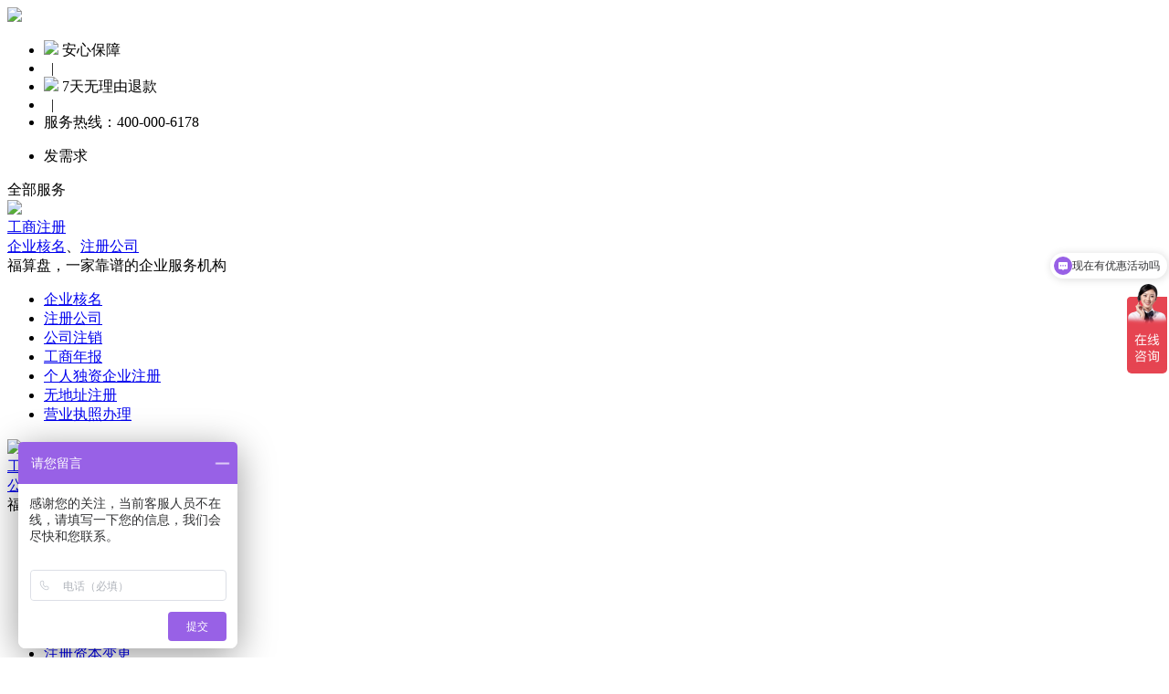

--- FILE ---
content_type: text/html; charset=utf-8
request_url: https://www.fusuanpan.com/gongshang/5203.html
body_size: 14491
content:
<!DOCTYPE html>
<html>
<head>
    <meta charset="utf-8">
    <meta name="viewport" content="width=device-width, initial-scale=1.0">
    <title>分公司是否需要办理营业执照？-福算盘</title>
    <meta name="keywords" content="分公司是否需要办理营业执照？" />
<meta name="description" content="分公司是否需要办理营业执照？对于分公司是否需要办理营业执照，这是很多企业和创业者关心的问题。办理营业执照是一个企业正式注册成立的重要步骤，但对于分公司来说，情况可能会有所不同。下面我们将对分公司是否需要办理营业执照进行详细解析。什么是分公司" />
    <link rel="stylesheet" type="text/css" href="https://www.fusuanpan.com/public/static/home/pc/Vendor/bootstrap/css/bootstrap.min.css">
    <link rel="stylesheet" href="https://www.fusuanpan.com/public/static/home/pc/Css/font-awesome.min.css">
    <!--[if IE 7]>
    <link rel="stylesheet" href="https://www.fusuanpan.com/public/static/home/pc/Css/font-awesome-ie7.min.css">
    <![endif]-->
    <link rel="stylesheet" type="text/css" href="https://www.fusuanpan.com/public/static/home/pc/Css/animate.min.css">
    <link rel="stylesheet" type="text/css" href="https://www.fusuanpan.com/public/static/home/pc/Css/Main.css">
    <link rel="stylesheet" type="text/css" href="https://www.fusuanpan.com/public/static/home/pc/Css/zixunread.css">

    <script src="https://www.fusuanpan.com/public/static/home/pc/JScript/jquery-1.9.1.min.js"></script>
    <script src="https://www.fusuanpan.com/public/static/home/pc/JScript/jquery.form.js"></script>
    <script src="https://www.fusuanpan.com/public/static/home/pc/Vendor/bootstrap/js/bootstrap.min.js"></script>
    <script src="https://www.fusuanpan.com/public/static/home/pc/JScript/layer/layer.js"></script>
    <script src="https://www.fusuanpan.com/public/static/home/pc/JScript/public.js"></script>
    <script src="https://www.fusuanpan.com/public/static/home/pc/JScript/wow.js"></script>
    <script src="https://www.fusuanpan.com/public/static/home/pc/JScript/toolsofwzb.js"></script>

    <link rel="stylesheet" href="https://www.fusuanpan.com/public/static/home/pc/Css/idangerous.swiper.css">
    <script type="text/javascript" src="https://www.fusuanpan.com/public/static/home/pc/JScript/idangerous.swiper.min.js"></script>
    <script src="https://www.fusuanpan.com/public/static/home/pc/JScript/jquery.animateNumber.min.js"></script>

    <!--城市选择器-->
    <link rel="stylesheet" type="text/css" href="https://www.fusuanpan.com/public/static/home/pc/JScript/areacity/zyzn_1.css">
    <script src="https://www.fusuanpan.com/public/static/home/pc/JScript/areacity/City_data.js"></script>
    <script src="https://www.fusuanpan.com/public/static/home/pc/JScript/areacity/areadata.js"></script>

    <link rel="alternate" href="https://m.fusuanpan.com/gongshang/5203.html">
</head>
<body>
    <!--header start-->
<div class="topbox">
    <div class="centerbox">
        <div class="centerin">
            <div class="logo"><a href="https://www.fusuanpan.com/"><img src="https://www.fusuanpan.com/Upload/20230306/eae7326081a0bedc24e9a09637d3d55a.png"></a></div>

            
            <div class="citychoose" style="display: none;"><p  onclick="appendCity('.showDiyCity','danxuan')"><span id="showcity" class="showDiyCity"></span> <span>[切换城市]</span></p></div>
            <div class="other">
                <ul>
                    <li><img src="https://www.fusuanpan.com/public/static/home/pc/Images/top1.png"> 安心保障</li>
                    <li>&nbsp;&nbsp;|&nbsp;&nbsp;</li>
                    <li><img src="https://www.fusuanpan.com/public/static/home/pc/Images/top2.png"> 7天无理由退款</li>
                    <li>&nbsp;&nbsp;|&nbsp;&nbsp;</li>
                    <li class="tel">服务热线：<span>400-000-6178</span></li>
                    <li><p class="post" style="cursor: pointer;" onclick="openNeedAlert();">发需求</p></li>
                </ul>
            </div>
        </div>
    </div>
</div>

<div class="topmenubox">
    <div class="centerbox">
        <div class="centerin">
            <div class="servicebox">
                <div class="tit">
                    <div class="tittxt">全部服务</div>
                    <div class="list" id="allserviceList">
                        <div class='item'><div class='title'><div class='icon'><img src='https://www.fusuanpan.com/Upload/20230227/78f7352321c813ef810655bf71507097.png' /></div><div class='thename'><a href='/gszc/'>工商注册</a></div></div><div class='lista'><a href='/gshm/'>企业核名</a>、<a href='/service/68.html'>注册公司</a></div><div class='sjx'></div><div class='listb'><div class='intro'>福算盘，一家靠谱的企业服务机构</div><ul><li><a href='/gshm/'>企业核名</a></li><li><a href='/service/68.html'>注册公司</a></li><li><a href='/service/87.html'>公司注销</a></li><li><a href='/gszc/'>工商年报</a></li><li><a href='/gszc/'>个人独资企业注册</a></li><li><a href='/service/90.html'>无地址注册</a></li><li><a href='/service/85.html'>营业执照办理</a></li></ul></div></div><div class='item'><div class='title'><div class='icon'><img src='https://www.fusuanpan.com/Upload/20230227/a521353e1a8d339759feb4a5e9fdf8ad.png' /></div><div class='thename'><a href='/gsbg/'>工商变更</a></div></div><div class='lista'><a href='/gsbg/'>公司变更</a>、<a href='/service/134.html'>地址变更</a></div><div class='sjx'></div><div class='listb'><div class='intro'>福算盘，一家靠谱的企业服务机构</div><ul><li><a href='/gsbg/'>公司变更</a></li><li><a href='/service/134.html'>地址变更</a></li><li><a href='/gsbg/'>执照变更</a></li><li><a href='/service/129.html'>法人变更</a></li><li><a href='/gsbg/'>股权变更</a></li><li><a href='/service/128.html'>公司名称变更</a></li><li><a href='/gsbg/'>注册资本变更</a></li><li><a href='/service/127.html'>经营范围变更</a></li></ul></div></div><div class='item'><div class='title'><div class='icon'><img src='https://www.fusuanpan.com/Upload/20230227/d83aebe2ade0fba68fa8e1b4de2938fd.png' /></div><div class='thename'><a href='/dljz/'>代理记账</a></div></div><div class='lista'><a href='/dljz/'>记账报税</a>、<a href='/dljz/'>汇算清缴</a></div><div class='sjx'></div><div class='listb'><div class='intro'>福算盘，一家靠谱的企业服务机构</div><ul><li><a href='/dljz/'>记账报税</a></li><li><a href='/dljz/'>汇算清缴</a></li><li><a href='/dljz/'>小规模代账</a></li><li><a href='/dljz/'>一般纳税人代账</a></li><li><a href='/service/112.html'>升级一般纳税人</a></li><li><a href='/dljz/'>零申报</a></li><li><a href='/dljz/'>纳税申报</a></li><li><a href='/dljz/'>账务处理</a></li></ul></div></div><div class='item'><div class='title'><div class='icon'><img src='https://www.fusuanpan.com/Upload/20230227/6a3af27a2d5bd6cfbd558afdf294ca13.png' /></div><div class='thename'><a href='/zzbl/'>资质代办</a></div></div><div class='lista'><a href='/service/86.html'>ICP许可证</a>、<a href='/jckq/'>进出口权</a></div><div class='sjx'></div><div class='listb'><div class='intro'>福算盘，一家靠谱的企业服务机构</div><ul><li><a href='/service/86.html'>ICP许可证</a></li><li><a href='/jckq/'>进出口权</a></li><li><a href='/rlzy/'>人力资源服务许可</a></li><li><a href='/lwpq/'>劳务派遣经营许可</a></li><li><a href='/ylqx/'>医疗器械经营许可</a></li><li><a href='/txm/'>商品条形码</a></li><li><a href='/gbds/'>广播电视经营许可</a></li><li><a href='/zzbl/'>建筑资质</a></li><li><a href='/wlwh/'>网络文化经营许可</a></li><li><a href='/dlys/'>道路运输经营许可</a></li><li><a href='/sp/'>食品经营许可</a></li><li><a href='/service/137.html'>高新企业认证</a></li></ul></div></div><div class='item'><div class='title'><div class='icon'><img src='https://www.fusuanpan.com/Upload/20230227/8d56d5eecfa486065c7b357152783ef4.png' /></div><div class='thename'><a href='/'>其他服务</a></div></div><div class='lista'><a href='/stock/'>股权设计</a>、<a href='/service/4359.html'>商标转让</a></div><div class='sjx'></div><div class='listb'><div class='intro'>福算盘，一家靠谱的企业服务机构</div><ul><li><a href='/stock/'>股权设计</a></li><li><a href='/service/4359.html'>商标转让</a></li><li><a href='/stock/'>股权激励</a></li><li><a href='/sbcx/'>商标查询</a></li><li><a href='/sbzc/'>商标注册</a></li><li><a href='/service/644.html'>灵活用工</a></li><li><a href='/service/643.html'>自然人代开</a></li><li><a href='/zdrq/'>重点人群退补</a></li></ul></div></div><div class='item'><div class='title'><div class='icon'><img src='https://www.fusuanpan.com/Upload/20230227/7aba6288720ad5c469e3a08d79b0a508.png' /></div><div class='thename'><a href=''>热门业务</a></div></div><div class='lista'><a href='/zdrq/'>重点人群退补</a>、<a href='/gszc/'>公司注册</a></div><div class='sjx'></div><div class='listb'><div class='intro'>福算盘，一家靠谱的企业服务机构</div><ul><li><a href='/zdrq/'>重点人群退补</a></li><li><a href='/gszc/'>公司注册</a></li><li><a href='/dljz/'>代理记账</a></li><li><a href='/sbzc/'>商标注册</a></li><li><a href='/zzbl/'>资质代办</a></li></ul></div></div>                    </div>
                </div>
            </div>
            <div class="menu">
                <ul>
                    <li><a href="/">首页</a></li>
<li><a href="/gshm/">企业核名</a></li>
<li><a href="/gszc/">公司注册</a></li>
<li><a href="/sbzc/">商标注册</a></li>
<li><a href="/dljz/">代理记账</a></li>
<li><a href="/zzbl/">资质办理</a></li>
<li><a href="/zt/">业务专区</a></li>
<li><a href="/news/">财税知识</a></li>
<li><a href="/about/">关于我们</a></li>
                </ul>
            </div>

        </div>
    </div>
</div>
<!--header end-->

<div class="postNeedAlert">
    <div class="title1">找不到自己想要的业务？</div>
    <div class="title2">快速发布需求精准解决</div>
    <div class="line"></div>
    <form name="needForm" id="needForm" action="https://www.fusuanpan.com/addbookinfo.html" method="post">
        <input type="hidden" name="pageType" value="1" />
        <input type="hidden" name="sourceLocation" value="发布需求" />
        <input type="hidden" name="otherInfo" value="" />
        <input type="hidden" name="agree" value="0">

        <div class="item" onclick="appendCity('.showDiyCity','danxuan')">
            <input type="text" name="city" value="" placeholder="请输入你要办理的城市" class="showDiyCity">
            <img src="https://www.fusuanpan.com/public/static/home/pc/Images/need_city.png" class="icon">
        </div>
        <div class="item">
            <input type="text" name="business" value="" placeholder="请输入你要办理的业务">
            <img src="https://www.fusuanpan.com/public/static/home/pc/Images/need_yw.png" class="icon">
        </div>
        <div class="item">
            <input type="text" name="tel" value="" placeholder="请输入你的手机号码">
            <img src="https://www.fusuanpan.com/public/static/home/pc/Images/need_tel.png" class="icon">
        </div>
        <div class="agree">
            <div class="icon"></div>
            <div class="txt">我已阅读并同意<em onclick="showAgreement(1)">《福算盘用户服务协议》</em><em onclick="showAgreement(2)">《个人信息收集使用同意书》</em></div>
        </div>
        <input type="submit" name="mysubmit" class="btn" value="立即发布" />
    </form>
</div>

<script type="text/javascript">
    function openNeedAlert(){
        layer.open({
            type: 1,
            title:false,
            area:['652px','565px'],
            shade:0.8,
            content: $('.postNeedAlert'),
        });
    }

    $(function () {
        $(".postNeedAlert .agree .icon").click(function () {
            if(this.className.indexOf("onfocus")>-1){
                $(this).removeClass("onfocus");
                document.getElementById("needForm").agree.value="0";
            }else{
                $(this).addClass("onfocus");
                document.getElementById("needForm").agree.value="1";
            }
        })

        comm_Action("needForm",function(thisForm){
            if(thisForm.city.value==""){
                showError(thisForm.city.placeholder,"",()=>{thisForm.city.focus();});
                return false;
            }
            if(thisForm.business.value==""){
                showError(thisForm.business.placeholder,"",()=>{thisForm.business.focus();});
                return false;
            }
            if(thisForm.tel.value==""){
                showError("请输入您的手机号码","",()=>{thisForm.tel.focus();});
                return false;
            }
            if(!ckPhone(thisForm.tel.value)){
                showError("请填写正确的手机号码","",()=>{thisForm.tel.focus();});
                return false;
            }
            if(thisForm.agree.value=="0"){
                showError("阅读并同意个人信息授权与隐私协议","",()=>{});
                return false;
            }else{
                setDiyCookie("IsAgreeData","yes");
            }
            diyConfirmboxCacheCity=thisForm.city.value;
            diyConfirmboxCacheTel=thisForm.tel.value;

            //组合附加信息
            thisForm.otherInfo.value=thisForm.business.value;

            return true;
        },function(data,thisForm){
            if(data.state=="success"){
                thisForm.city.value="";
                thisForm.business.value="";
                thisForm.tel.value="";

                alertTipInfo(alertInfoArray['key1']);
            }else{
                showError(data.msg);
            }
        });
    })
</script>
    <div class="topictop"></div>

    <div class="topiclocation">
        <div class="centerbox">
            <div class="centerin">
                <div class="location">当前位置：<a href="https://www.fusuanpan.com/">首页</a> &gt; <a href="https://www.fusuanpan.com/news/">资讯聚合</a>&nbsp;&gt;&nbsp;<a href="https://www.fusuanpan.com/gongshang/">工商注册</a>&nbsp;&gt;&nbsp;分公司是否需要办理营业执照？                </div>
            </div>
        </div>
    </div>


    <div class="bqmain">
        <div class="centerbox">
            <div class="centerin">
                <div class="leftbox">
    <div class="formbox">
        <div class="title"><img src="https://www.fusuanpan.com/public/static/home/pc/Images/chanpinjuhe/tit.jpg"></div>

        <form name="liaojieForm" id="liaojieForm" action="https://www.fusuanpan.com/addbookinfo.html" method="post">
            <input type="hidden" name="pageType" value="24" />
            <input type="hidden" name="sourceLocation" id="sourceLocation" value="了解业务" />
            <input type="hidden" name="otherInfo" value="" />
            <div class="list">
                <ul>
                    <li>
                        <select name="project" class="select1">
                            <option value="">请选择您要咨询的业务范围</option>
                            <option value="工商注册">工商注册</option>
                            <option value="商标注册">商标注册</option>
                            <option value="代理记账">代理记账</option>
                            <option value="资质办理">资质办理</option>
                            <option value="股权分红">股权分红</option>
                        </select>
                    </li>
                    <li><input type="text" name="city"  size="16" class="input1 showDiyCity" placeholder="请输入您想要办理的城市" onclick="appendCity('.showDiyCity','danxuan')"></li>
                    <li><input type="text" name="tel"  size="16" class="input1" placeholder="请输入手机号码"></li>
                    <li class="law"><input name="law" type="checkbox" value="1" id="law" > <label for="law">我已阅读并同意</label><a href="javascript:;" onclick="showAgreement(1);return false;">《福算盘用户服务协议》</a><a href="javascript:;" onclick="showAgreement(2);return false;">《个人信息收集使用同意书》</a></li>
                    <li><input name="mysubmit" type="submit" value="立即免费咨询" class="btnme"></li>
                </ul>
            </div>
        </form>

    </div>
    <script type="text/javascript">
        $(function () {
            comm_Action("liaojieForm",function(thisForm){
                if(thisForm.project.value==""){
                    showError("请选择您想了解的业务","",()=>{thisForm.project.focus();});
                    return false;
                }
                if(thisForm.city.value==""){
                    showError(thisForm.city.placeholder,"",()=>{thisForm.city.focus();});
                    return false;
                }
                if(thisForm.tel.value==""){
                    showError("请输入您的手机号码","",()=>{thisForm.tel.focus();});
                    return false;
                }
                if(!ckPhone(thisForm.tel.value)){
                    showError("请填写正确的手机号码","",()=>{thisForm.tel.focus();});
                    return false;
                }
                if(!thisForm.law.checked){
                    showError("请先查看并同意协议","",()=>{thisForm.law.focus();});
                    return false;
                }else{
                    setDiyCookie("IsAgreeData","yes");
                }
                diyConfirmboxCacheCity=thisForm.city.value;
                diyConfirmboxCacheTel=thisForm.tel.value;

                //组合附加信息
                thisForm.otherInfo.value=thisForm.project.value;

                return true;
            },function(data,thisForm){
                if(data.state=="success"){
                    thisForm.city.value="";
                    thisForm.tel.value="";
                    thisForm.project.value="";
                    
                    alertTipInfo(alertInfoArray['key1_3']);
                }else{
                    showError(data.msg);
                }
            });
        })
    </script>

            <div class="secondbox">
            <div class="titbox">
                <ul>
                    <li class="onfocus">推荐阅读</li>
                    <li>最新资讯</li>
                    <li>相关阅读</li>
                </ul>
            </div>
            <div class="listbox">
                <div class="list">
                    <ul>
                        <li class="onfocus">    <a href="https://www.fusuanpan.com/zizhi/6692.html">        <div class="tit"><p class="t1">劳务分包资质办理需要哪些要求和材料</p><p class="t2">2024.12.19</p></div>        <div class="inbox">            <div class="pic"><img style="width:119px;height:72px;" src="https://www.fusuanpan.com/Upload/20241219/676384d3e5420.png"></div>            <div class="wordbox">                <div class="title">劳务分包资质办理需要哪些要求和材料</div>                <div class="time">2024.12.19</div>            </div>        </div>    </a></li><li>    <a href="https://www.fusuanpan.com/shangbiao/6691.html">        <div class="tit"><p class="t1">商标转让材料及流程</p><p class="t2">2024.12.19</p></div>        <div class="inbox">            <div class="pic"><img style="width:119px;height:72px;" src="https://www.fusuanpan.com/Upload/20241219/6763847ced8da.png"></div>            <div class="wordbox">                <div class="title">商标转让材料及流程</div>                <div class="time">2024.12.19</div>            </div>        </div>    </a></li><li>    <a href="https://www.fusuanpan.com/shangbiao/6690.html">        <div class="tit"><p class="t1">商标转让费用一年多少钱？</p><p class="t2">2024.12.12</p></div>        <div class="inbox">            <div class="pic"><img style="width:119px;height:72px;" src="https://www.fusuanpan.com/Upload/20241212/675a93f8bb680.png"></div>            <div class="wordbox">                <div class="title">商标转让费用一年多少钱？</div>                <div class="time">2024.12.12</div>            </div>        </div>    </a></li><li>    <a href="https://www.fusuanpan.com/gongshang/6689.html">        <div class="tit"><p class="t1">工商变更需要多久完成？解析工商变更的流程和时间要求</p><p class="t2">2024.12.03</p></div>        <div class="inbox">            <div class="pic"><img style="width:119px;height:72px;" src="https://www.fusuanpan.com/Upload/20241203/674e5d52e4802.png"></div>            <div class="wordbox">                <div class="title">工商变更需要多久完成？解析工商变更的流程和时间要求</div>                <div class="time">2024.12.03</div>            </div>        </div>    </a></li><li>    <a href="https://www.fusuanpan.com/zizhi/6688.html">        <div class="tit"><p class="t1">人力资源服务许可证怎么办理？人力资源服务许可证要哪些材料？</p><p class="t2">2024.11.27</p></div>        <div class="inbox">            <div class="pic"><img style="width:119px;height:72px;" src="https://www.fusuanpan.com/Upload/20241127/6746939aa88bc.jpg"></div>            <div class="wordbox">                <div class="title">人力资源服务许可证怎么办理？人力资源服务许可证要哪些材料？</div>                <div class="time">2024.11.27</div>            </div>        </div>    </a></li><li>    <a href="https://www.fusuanpan.com/shangbiao/6687.html">        <div class="tit"><p class="t1">商标申请需要什么资料？</p><p class="t2">2024.11.26</p></div>        <div class="inbox">            <div class="pic"><img style="width:119px;height:72px;" src="https://www.fusuanpan.com/Upload/20241126/674571d1b7133.jpg"></div>            <div class="wordbox">                <div class="title">商标申请需要什么资料？</div>                <div class="time">2024.11.26</div>            </div>        </div>    </a></li><li>    <a href="https://www.fusuanpan.com/daizhang/6686.html">        <div class="tit"><p class="t1">小微企业代理记账费用一年需要多少费用？？</p><p class="t2">2024.11.20</p></div>        <div class="inbox">            <div class="pic"><img style="width:119px;height:72px;" src="https://www.fusuanpan.com/Upload/20241120/673d7c0b49416.png"></div>            <div class="wordbox">                <div class="title">小微企业代理记账费用一年需要多少费用？？</div>                <div class="time">2024.11.20</div>            </div>        </div>    </a></li>                    </ul>
                </div>

                <!--最新资讯的-->
                <div class="list" style="display:none" >
                    <ul>
                        <li class="onfocus">    <a href="https://www.fusuanpan.com/gongshang/6689.html">        <div class="tit"><p class="t1">工商变更需要多久完成？解析工商变更的流程和时间要求</p><p class="t2">2024.12.03</p></div>        <div class="inbox">            <div class="pic"><img style="width:119px;height:72px;" src="https://www.fusuanpan.com/Upload/20241203/674e5d52e4802.png"></div>            <div class="wordbox">                <div class="title">工商变更需要多久完成？解析工商变更的流程和时间要求</div>                <div class="time">2024.12.03</div>            </div>        </div>    </a></li><li>    <a href="https://www.fusuanpan.com/gongshang/6684.html">        <div class="tit"><p class="t1">工商变更所需资料及注意事项</p><p class="t2">2024.10.11</p></div>        <div class="inbox">            <div class="pic"><img style="width:119px;height:72px;" src="https://www.fusuanpan.com/Upload/gongshang/20.jpg"></div>            <div class="wordbox">                <div class="title">工商变更所需资料及注意事项</div>                <div class="time">2024.10.11</div>            </div>        </div>    </a></li><li>    <a href="https://www.fusuanpan.com/gongshang/6683.html">        <div class="tit"><p class="t1">工商变更需要的材料及流程</p><p class="t2">2024.10.11</p></div>        <div class="inbox">            <div class="pic"><img style="width:119px;height:72px;" src="https://www.fusuanpan.com/Upload/gongshang/19.jpg"></div>            <div class="wordbox">                <div class="title">工商变更需要的材料及流程</div>                <div class="time">2024.10.11</div>            </div>        </div>    </a></li><li>    <a href="https://www.fusuanpan.com/gongshang/6682.html">        <div class="tit"><p class="t1">工商变更需要本人吗？</p><p class="t2">2024.10.11</p></div>        <div class="inbox">            <div class="pic"><img style="width:119px;height:72px;" src="https://www.fusuanpan.com/Upload/gongshang/18.jpg"></div>            <div class="wordbox">                <div class="title">工商变更需要本人吗？</div>                <div class="time">2024.10.11</div>            </div>        </div>    </a></li><li>    <a href="https://www.fusuanpan.com/gongshang/6681.html">        <div class="tit"><p class="t1">工商变更需要本人去吗？解析工商变更流程及相关要点</p><p class="t2">2024.10.11</p></div>        <div class="inbox">            <div class="pic"><img style="width:119px;height:72px;" src="https://www.fusuanpan.com/Upload/gongshang/17.jpg"></div>            <div class="wordbox">                <div class="title">工商变更需要本人去吗？解析工商变更流程及相关要点</div>                <div class="time">2024.10.11</div>            </div>        </div>    </a></li><li>    <a href="https://www.fusuanpan.com/gongshang/6680.html">        <div class="tit"><p class="t1">工商变更需要本人到场吗？</p><p class="t2">2024.10.11</p></div>        <div class="inbox">            <div class="pic"><img style="width:119px;height:72px;" src="https://www.fusuanpan.com/Upload/gongshang/16.jpg"></div>            <div class="wordbox">                <div class="title">工商变更需要本人到场吗？</div>                <div class="time">2024.10.11</div>            </div>        </div>    </a></li><li>    <a href="https://www.fusuanpan.com/gongshang/6679.html">        <div class="tit"><p class="t1">工商变更需要多少费用</p><p class="t2">2024.10.11</p></div>        <div class="inbox">            <div class="pic"><img style="width:119px;height:72px;" src="https://www.fusuanpan.com/Upload/gongshang/15.jpg"></div>            <div class="wordbox">                <div class="title">工商变更需要多少费用</div>                <div class="time">2024.10.11</div>            </div>        </div>    </a></li>                    </ul>
                </div>

                <!--相关阅读-->
                <div class="list" style="display:none" >
                    <ul>
                        <li class="onfocus">    <a href="https://www.fusuanpan.com/gongshang/6660.html">        <div class="tit"><p class="t1">如何申请汽车租赁公司营业执照</p><p class="t2">2024.07.18</p></div>        <div class="inbox">            <div class="pic"><img style="width:119px;height:72px;" src="https://www.fusuanpan.com/Upload/gongshang/20.jpg"></div>            <div class="wordbox">                <div class="title">如何申请汽车租赁公司营业执照</div>                <div class="time">2024.07.18</div>            </div>        </div>    </a></li><li>    <a href="https://www.fusuanpan.com/gongshang/6659.html">        <div class="tit"><p class="t1">汽修营业执照的申请与办理流程</p><p class="t2">2024.07.18</p></div>        <div class="inbox">            <div class="pic"><img style="width:119px;height:72px;" src="https://www.fusuanpan.com/Upload/gongshang/19.jpg"></div>            <div class="wordbox">                <div class="title">汽修营业执照的申请与办理流程</div>                <div class="time">2024.07.18</div>            </div>        </div>    </a></li><li>    <a href="https://www.fusuanpan.com/gongshang/6658.html">        <div class="tit"><p class="t1">如何办理个体工商户营业执照</p><p class="t2">2024.07.18</p></div>        <div class="inbox">            <div class="pic"><img style="width:119px;height:72px;" src="https://www.fusuanpan.com/Upload/gongshang/18.jpg"></div>            <div class="wordbox">                <div class="title">如何办理个体工商户营业执照</div>                <div class="time">2024.07.18</div>            </div>        </div>    </a></li><li>    <a href="https://www.fusuanpan.com/gongshang/6657.html">        <div class="tit"><p class="t1">开服装店需要办理营业执照吗？</p><p class="t2">2024.07.18</p></div>        <div class="inbox">            <div class="pic"><img style="width:119px;height:72px;" src="https://www.fusuanpan.com/Upload/gongshang/17.jpg"></div>            <div class="wordbox">                <div class="title">开服装店需要办理营业执照吗？</div>                <div class="time">2024.07.18</div>            </div>        </div>    </a></li><li>    <a href="https://www.fusuanpan.com/gongshang/6656.html">        <div class="tit"><p class="t1">店名和营业执照不一样可以吗？</p><p class="t2">2024.07.18</p></div>        <div class="inbox">            <div class="pic"><img style="width:119px;height:72px;" src="https://www.fusuanpan.com/Upload/gongshang/16.jpg"></div>            <div class="wordbox">                <div class="title">店名和营业执照不一样可以吗？</div>                <div class="time">2024.07.18</div>            </div>        </div>    </a></li><li>    <a href="https://www.fusuanpan.com/gongshang/6655.html">        <div class="tit"><p class="t1">如何计算营业执照代办费用？</p><p class="t2">2024.07.18</p></div>        <div class="inbox">            <div class="pic"><img style="width:119px;height:72px;" src="https://www.fusuanpan.com/Upload/gongshang/15.jpg"></div>            <div class="wordbox">                <div class="title">如何计算营业执照代办费用？</div>                <div class="time">2024.07.18</div>            </div>        </div>    </a></li><li>    <a href="https://www.fusuanpan.com/gongshang/6654.html">        <div class="tit"><p class="t1">网上申请个体营业执照流程 </p><p class="t2">2024.07.18</p></div>        <div class="inbox">            <div class="pic"><img style="width:119px;height:72px;" src="https://www.fusuanpan.com/Upload/gongshang/14.jpg"></div>            <div class="wordbox">                <div class="title">网上申请个体营业执照流程 </div>                <div class="time">2024.07.18</div>            </div>        </div>    </a></li>                    </ul>
                </div>

            </div>
        </div>
        <script language="javascript">
            $(document).ready(function(e) {
                $(".bqmain .leftbox .secondbox .titbox ul li").click(function(){
                    index = $(this).index();
                    //console.log(index)
                    $(this).addClass("onfocus").siblings().removeClass("onfocus")
                    // $(".bqmain .leftbox .secondbox .listbox .list").eq(index).css({"background":"red"})
                    $(".bqmain .leftbox .secondbox .listbox .list").eq(index).show().siblings().hide();
                })
                $(".bqmain .leftbox .secondbox .list ul li").hover(function(){
                    $(this).addClass("onfocus").siblings().removeClass("onfocus")

                },function(){

                })

            });
        </script>

        <div class="firstbox">
            <div class="titbox">
                <ul>
                    <li class="onfocus">其他列表</li>
                </ul>
            </div>

            <div class="list">
                <ul>

                    <li><a href="https://www.fusuanpan.com/shangbiao/"><p>商标注册</p></a></li>
                    <li><a href="https://www.fusuanpan.com/gongshang/"><p>工商注册</p></a></li>
                    <li><a href="https://www.fusuanpan.com/daizhang/"><p>代理记账</p></a></li>
                    <li><a href="https://www.fusuanpan.com/zizhi/"><p>资质办理</p></a></li>
                    <li><a href="https://www.fusuanpan.com/jieyi.html"><p>财税解疑</p></a></li>
                    <li><a href="https://www.fusuanpan.com/zixun.html"><p>财税资讯</p></a></li>
                </ul>
            </div>
        </div>

    
    <div class="thirdbox">
        <div class="titbox">
            <ul>
                <li class="onfocus">热门专题</li>

            </ul>
        </div>

        <div class="listbox">
            <div class="list">
                <ul>
                    <li>    <div class="pic"><a href="https://www.fusuanpan.com/gshm/"><img src="https://www.fusuanpan.com/Upload/20230519/b30a08e055c7488d9fd10d9e0f0f52a8.png"></a></div>    <div class="tit"><a href="https://www.fusuanpan.com/gshm/" style="color:#fff;">公司核名</a></div></li><li>    <div class="pic"><a href="https://www.fusuanpan.com/dljz/"><img src="https://www.fusuanpan.com/Upload/20230519/1bc0a9fabd2805833214bed098534113.png"></a></div>    <div class="tit"><a href="https://www.fusuanpan.com/dljz/" style="color:#fff;">代理记账</a></div></li><li>    <div class="pic"><a href="https://www.fusuanpan.com/gszc/"><img src="https://www.fusuanpan.com/Upload/20230519/3a152996e8ebb3b5d218aa6607836117.png"></a></div>    <div class="tit"><a href="https://www.fusuanpan.com/gszc/" style="color:#fff;">公司注册</a></div></li><li>    <div class="pic"><a href="https://www.fusuanpan.com/rlzy/"><img src="https://www.fusuanpan.com/Upload/20230521/435886036b12a71e8213622e4fd43657.png"></a></div>    <div class="tit"><a href="https://www.fusuanpan.com/rlzy/" style="color:#fff;">人力资源服务许可证</a></div></li>                </ul>
            </div>

            <!--热门专题-->

        </div>

    </div>


    <div class="fivethbox">
        <div class="titbox">
            <ul>
                <li class="onfocus">最新产品</li>
            </ul>
        </div>

        <div class="list">
            <ul>
                <li><a href="https://www.fusuanpan.com/service/6252.html">营业性演出许可证</a></li><li><a href="https://www.fusuanpan.com/service/6251.html">核定征收</a></li><li><a href="https://www.fusuanpan.com/service/4359.html">商标转让</a></li><li><a href="https://www.fusuanpan.com/service/644.html">灵活用工</a></li><li><a href="https://www.fusuanpan.com/service/643.html">自然人代开</a></li><li><a href="https://www.fusuanpan.com/service/636.html">重点人群退税</a></li><li><a href="https://www.fusuanpan.com/service/249.html">股权设计</a></li><li><a href="https://www.fusuanpan.com/service/246.html">建筑资质</a></li>            </ul>
        </div>

    </div>

    <div class="fourthbox">
        <div class="titbox">
            <ul>
                <li class="onfocus">最新标签</li>
            </ul>
        </div>

        <div class="list">
            <ul>
                <li><a href="https://www.fusuanpan.com/tag/896.html">公司减资</a></li><li><a href="https://www.fusuanpan.com/tag/894.html">旅行社经营许可证</a></li><li><a href="https://www.fusuanpan.com/tag/892.html">地址异常</a></li><li><a href="https://www.fusuanpan.com/tag/885.html">疑难注销</a></li><li><a href="https://www.fusuanpan.com/tag/878.html">营业执照变更</a></li><li><a href="https://www.fusuanpan.com/tag/870.html">财务公司</a></li><li><a href="https://www.fusuanpan.com/tag/869.html">代账公司</a></li><li><a href="https://www.fusuanpan.com/tag/868.html">营业执照注销</a></li>            </ul>
        </div>

    </div>
</div>



                <div class="rightbox">
                    <div class="cbox">
                        <h1 class="thetit">分公司是否需要办理营业执照？</h1>
                        <div class="thetit2">来源：福算盘财税        发布时间：2023-11-13         作者：福福</div>
                        <div class="summary">摘要：<br/>分公司是否需要办理营业执照？对于分公司是否需要办理营业执照，这是很多企业和创业者关心的问题。办理营业执照是一个企业正式注册成立的重要步骤，但对于分公司来说，情况可能会有所不同。下面我们将对分公司是否需要办理营业执照进行详细解析。什么是分公司</div>
                        <div class="ask">内容太多不想看，直接咨询<span>【工商注册】</span>相关问题 <a href="https://affim.baidu.com/unique_57181391/chat?siteId=20881566&userId=57181391&siteToken=00bffe2778223d44d604460534a48d0b"  rel="nofollow" target="_blank"><em>立即咨询</em></a> </div>
                        <!--内容开始-->
                        <div class="showus">
                            <h3>分公司是否需要办理营业执照？</h3>

<p>对于分公司是否需要办理营业执照，这是很多企业和创业者关心的问题。办理营业执照是一个企业正式注册成立的重要步骤，但对于分公司来说，情况可能会有所不同。下面我们将对分公司是否需要办理营业执照进行详细解析。</p>

<h3>什么是分公司？</h3>

<p>分公司是指总公司根据经营需要，在其他地区或国家设立的经营机构。和总公司一样，分公司也具有独立的法人资格，可以经营独立的业务并享受一定的管理自主权。与总公司相比，分公司通常是为了更好地拓展市场，提高经营效益等目的而设立的。</p>

<h3>分公司办理营业执照的情况</h3>

<p>根据《中华人民共和国公司法》的规定，分公司是一个独立的法人实体，因此在大多数情况下，分公司是需要办理营业执照的。办理营业执照是分公司成立和正式运营的必要程序，也是法律规定的要求。</p>

<p>无论是国内分公司还是国外分公司，都需要根据各地的相关法律法规进行注册办理。具体的办理流程和所需材料可能会有所不同，建议咨询当地的工商行政管理部门或专业服务机构了解具体操作。</p>

<h3>分公司没有办理营业执照的例外情况</h3>

<p>尽管大多数情况下分公司是需要办理营业执照的，但也存在一些特殊情况下，分公司可能不需要办理营业执照。这种情况多半出现在一些特殊行业或特殊地区中。</p>

<p>例如，某些特定的行业或职业可能有特殊的监管规定，这些规定可能会要求在设立分公司并开展业务前，需要办理相应的许可证或执照，而不仅仅是营业执照。</p>

<p>此外，一些特殊的自由贸易区、经济特区等地区，可能会有一些优惠政策，允许分公司在该地区设立和运营，但不需要额外办理营业执照。</p>


<p>大多数情况下，分公司是需要办理营业执照的。但在特殊情况下，可能存在例外。因此，在设立分公司前，务必了解当地的法律法规和相关政策，以便按照要求进行注册办理。如果有疑问或需要帮助，应咨询专业的法律和注册机构，确保整个过程符合法规。</p>

<p>我们强烈建议所有创业者或企业在进行任何注册或设立分公司事宜时寻求专业的法律和注册服务机构的帮助，以确保整个过程的合法性和合规性。</p>                        </div>
                        <!--内容结束-->

                        <div class="tagbox">相关标签：
                            <a href='https://www.fusuanpan.com/tag/743.html'>营业执照</a>&nbsp;&nbsp;&nbsp;&nbsp;                        </div>
                    </div>

                    <div class="cbox2">
                        <div class="thetit">关于工商注册，你还要了解一下内容！</div>
                        <div class="listbox">
                            <div class="list">
                                <ul>
                                    <li>个人独资企业和个体工商户的区别是什么？</li><li>网上怎样申请注册公司？</li><li>外资公司注册条件及流程说明？</li><li>代理记账收费是多少？公司会计人员怎么做账？</li><li>代理记账公司服务内容主要有哪些？</li><li>代理记账的风险有哪些？</li>                                </ul>
                            </div>

                            <form name="newsBottomform" id="newsBottomform" action="https://www.fusuanpan.com/addbookinfo.html" method="post">
                                <input type="hidden" name="pageType" value="24" />
                                <input type="hidden" name="sourceLocation" value="免费咨询" />
                                <input type="hidden" name="otherInfo" value="" />
                                <input type="hidden" name="city" value="" />
                                <div class="formbox">
                                    <ul>
                                        <li><input name="tel" type="text" size="16" class="input1" placeholder="请输入您的电话号码"></li>
                                        <li class="law"><input name="law" type="checkbox" value="1" id="law" > <label for="law">我已阅读并同意</label><a href="javascript:;" onclick="showAgreement(1);return false;">《用户服务协议》</a><a href="javascript:;" onclick="showAgreement(2);return false;">《个人信息收集使用同意书》</a></li>
                                        <li class="btnbox">
                                            <input class="t1" type="submit" name="mysubmit" value="免费咨询" />
                                            <a href="https://affim.baidu.com/unique_57181391/chat?siteId=20881566&userId=57181391&siteToken=00bffe2778223d44d604460534a48d0b"  rel="nofollow" target="_blank"><p class="t2">在线咨询</p></a>
                                        </li>
                                    </ul>
                                </div>

                            </form>
                        </div>
                    </div>

                    <div class="pagebox">
                        <ul>
                            <li>上一篇：<a href="https://www.fusuanpan.com/gongshang/5204.html">分店营业执照税务相关知识</a></li><li>下一篇：<a href="https://www.fusuanpan.com/gongshang/5202.html">个人办理营业执照需要什么证件？</a></li>                        </ul>
                    </div>


                </div>
            </div>
        </div>
    </div>

    <div id="commCitys">    <div class="center">        <div class="title">服务城市</div>        <div class="more"><a href="https://www.fusuanpan.com/city/">更多城市</a></div>        <div class="list">            <a href='https://www.fusuanpan.com/chengdu/'>成都</a><a href='https://www.fusuanpan.com/chongqing/'>重庆</a><a href='https://www.fusuanpan.com/guiyang/'>贵阳</a><a href='https://www.fusuanpan.com/jinan/'>济南</a><a href='https://www.fusuanpan.com/kunming/'>昆明</a><a href='https://www.fusuanpan.com/beijing/'>北京</a><a href='https://www.fusuanpan.com/changsha/'>长沙</a><a href='https://www.fusuanpan.com/ningbo/'>宁波</a>        </div>    </div></div><div class="footmenu">    <div class="centerbox">        <div class="centerin">            <div class="tbox">                <div class="part1">                    <div class="one">                        <div class="tit">服务产品</div>                        <div class="list">                            <ul>                                <li><a href="/gshm/">公司核名</a></li>
<li><a href="/gszc/">公司注册</a></li>
<li><a href="/dljz/">代理记账</a></li>
<li><a href="/zzbl/">资质代办</a></li>
<li><a href="/sbzc/">商标注册</a></li>
                            </ul>                        </div>                    </div>                    <div class="one">                        <div class="tit">行业资讯</div>                        <div class="list">                            <ul>                                <li><a href="https://www.fusuanpan.com/gongshang/">工商资讯</a></li>                                <li><a href="https://www.fusuanpan.com/zixun.html">财税资讯</a></li>                                <li><a href="https://www.fusuanpan.com/jieyi.html">财税解疑</a></li>                            </ul>                        </div>                    </div>                    <div class="one">                        <div class="tit">关于我们</div>                        <div class="list">                            <ul>                                <li><a href="https://www.fusuanpan.com/about/">公司介绍</a></li>                                <li><a href="https://affim.baidu.com/unique_57181391/chat?siteId=20881566&userId=57181391&siteToken=00bffe2778223d44d604460534a48d0b" rel="nofollow" target="_blank">联系我们</a></li>                            </ul>                        </div>                    </div>                </div>                <div class="part2">                    <div class="tit">关于我们</div>                    <div class="tel">400-000-6178</div>                    <a href="https://affim.baidu.com/unique_57181391/chat?siteId=20881566&userId=57181391&siteToken=00bffe2778223d44d604460534a48d0b"  rel="nofollow" target="_blank"><div class="ask">免费在线咨询</div></a>                </div>                <div class="part4">                    <ul>                        <li>                            <div class="pic"><img src="https://www.fusuanpan.com/Upload/20230522/522b2a4790a3036f8f9b79571404e09e.jpg"></div>                            <div class="tit">手机扫码查看</div>                        </li>                        <li>                            <div class="pic"><img src="https://www.fusuanpan.com/Upload/20230522/c29ff122c781490d7172d2c5dae637cc.jpg"></div>                            <div class="tit">关注微信公众号</div>                        </li>                    </ul>                </div>            </div>            <div class="linkbox">                <span>热门业务</span>                <a href="/gshm/">公司核名</a>
<a href="/gszc/">公司注册</a>
<a href="/dljz/">代理记账</a>
<a href="/zzbl/">资质代办</a>
<a href="/sbzc/">商标注册</a>
<a href="/zdrq/">重点人群退补</a>
            </div>                    </div>    </div></div><div class="footer">    <div class="centerbox">        <div class="centerin"><p><span style="font-family: arial, helvetica, sans-serif; font-size: 14px;">Copyright © 2022&nbsp;<span style="font-family: arial, helvetica, sans-serif;">众鼎盛和（成都）网络科技有限公司&nbsp; &nbsp;</span></span><a href="http://beian.miit.gov.cn" target="_blank" textvalue="蜀ICP备2023000067号-1" rel="nofollow" style="text-decoration: underline; font-family: arial, helvetica, sans-serif; font-size: 14px;"><span style="font-family: arial, helvetica, sans-serif; font-size: 14px;">蜀ICP备2025162516号-1</span></a><span style="font-family: arial, helvetica, sans-serif; font-size: 14px;">&nbsp; &nbsp;</span><a href="https://www.fusuanpan.com/sitemap.html" target="_self" title="网站地图" style="text-decoration: underline; font-family: arial, helvetica, sans-serif; font-size: 14px;"><span style="font-family: arial, helvetica, sans-serif; font-size: 14px;">网站地图</span></a></p></div>    </div></div><div class="gotop">    <ul>        <li class="kf"><a href="https://affim.baidu.com/unique_57181391/chat?siteId=20881566&userId=57181391&siteToken=00bffe2778223d44d604460534a48d0b"  rel="nofollow" target="_blank">在线资讯</a></li>        <li class="tel">            <div class="txt">400-000-6178</div>        </li>        <li class="t1">            <div class="ercode">                <img src="https://www.fusuanpan.com/Upload/20230522/522b2a4790a3036f8f9b79571404e09e.jpg" width="93" height="93">                <div>手机扫码查看</div>            </div>        </li>    </ul></div><div class="isAgreeUi" style="display: none;">
    <div class="title">福算盘用户协议</div>
    <div class="content">
        请阅读并同意<em onclick="showAgreement(1)">《福算盘用户服务协议》</em><em onclick="showAgreement(2)">《个人信息收集使用同意书》</em>
    </div>
    <div class="btns">
        <div class="item" onclick="showIsAgreeUi(2,0)">不同意</div>
        <div class="item" onclick="showIsAgreeUi(2,1)">我同意</div>
    </div>
</div>

<div class="agreement userAgreement" style="display: none;">
    <div class="title">福算盘用户服务协议</div>
    <div class="content">
        <iframe src="/userAgreement.html"></iframe>
    </div>
    <div class="btns">
        <div class="item" onclick="top.layer.close(userAgreementLayerIndex);">我已阅读</div>
    </div>
</div>

<div class="agreement infoAgreement" style="display: none;">
    <div class="title">个人信息收集使用同意书</div>
    <div class="close"></div>
    <div class="content">
        <iframe src="/infoAgreement.html"></iframe>
    </div>
    <div class="btns">
        <div class="item" onclick="top.layer.close(infoAgreementLayerIndex);">我已阅读</div>
    </div>
</div>

<div class="confirmbox confirmbox99">
    <form name="form99" id="form99" action="https://www.fusuanpan.com/addbookinfo.html" method="post">
        <input type="hidden" name="pageType" value="" />
        <input type="hidden" name="sourceLocation" value="" />
        <input type="hidden" name="otherInfo" value="" />
        <input type="hidden" name="alertTitle" value="" />
        <input type="hidden" name="alertInfo" value="" />
        <div class="titbox"></div>
        <div class="titbox2"></div>
        <div class="formbox">
            <ul>
                <li><input type="text" name="company" size="16" class="input1 shangbiaomingcheng" placeholder="" isShow="1"></li>
                <li><input type="text" name="city" size="16" class="input1 cityicon showDiyCity" placeholder="请输入您想要办理的城市" onclick="appendCity('.showDiyCity','danxuan')" isShow="1"></li>
                <li><input type="text" name="tel" size="16" class="input1" placeholder="请输入您的手机号码"></li>
                <li><input name="mysubmit" type="submit" class="btnme" value=""></li>
                <li class="other other1"><img src="https://www.fusuanpan.com/public/static/home/pc/Images/safe.png"> 信息保护中，请放心填写</li>
                <li class="other other2" style="display: none;"><img src="https://www.fusuanpan.com/public/static/home/pc/Images/safe.png"> 因工商局数据保密要求，由人工反馈查询结果</li>
            </ul>
        </div>
    </form>
</div>

<div class="alertbox alertbox99">
    <div class="titbox"></div>
    <div class="titbox2"></div>
    <div class="formbox">
        <ul>
            <li><input type="button"   class="btnme" value="知道了" onClick="top.layer.closeAll();"></li>
        </ul>
    </div>
</div><script>var _hmt = _hmt || [];(function() {var hm = document.createElement("script");hm.src = "https://hm.baidu.com/hm.js?2a26cb578744244c9c93482e0425e3e2";var s = document.getElementsByTagName("script")[0];s.parentNode.insertBefore(hm, s);})();</script> <script>$("body").on("click",'a', function () {    $(this).attr("target","_blank");    var href=$(this).attr("href");    if(href && !/^javascript:/i.test(href)){        return true;    }else{        return false;    }})</script>
    <script type="text/javascript">
        $(function () {
            comm_Action("newsBottomform",function(thisForm){
                if(thisForm.tel.value==""){
                    showError("请输入您的手机号码","",()=>{thisForm.tel.focus();});
                    return false;
                }
                if(!ckPhone(thisForm.tel.value)){
                    showError("请填写正确的手机号码","",()=>{thisForm.tel.focus();});
                    return false;
                }
                if(!thisForm.law.checked){
                    showError("请先查看并同意协议","",()=>{thisForm.law.focus();});
                    return false;
                }else{
                    setDiyCookie("IsAgreeData","yes");
                }
                diyConfirmboxCacheTel=thisForm.tel.value;
                return true;
            },function(data,thisForm){
                if(data.state=="success"){
                    thisForm.tel.value="";
                    alertTipInfo(alertInfoArray['key1_3']);
                }else{
                    showError(data.msg);
                }
            });
        })
    </script>
</body>
</html>